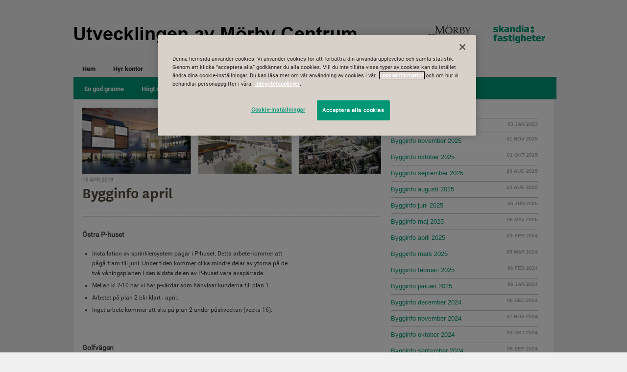

--- FILE ---
content_type: text/html; charset=utf-8
request_url: https://www.danderydsc.se/Om-Danderyds-Centrum/Nyheter/bygginfo-mars-201922/
body_size: 5810
content:

<!DOCTYPE html>

<html lang="sv">

<head runat="server">
    

	
<!-- Google Tag Manager -->
    <script>
(function (w, d, s, l, i) {
        w[l] = w[l] || []; w[l].push({
            'gtm.start':
            new Date().getTime(), event: 'gtm.js'
        }); var f = d.getElementsByTagName(s)[0],
            j = d.createElement(s), dl = l != 'dataLayer' ? '&l=' + l : ''; j.async = true; j.src =
                'https://www.googletagmanager.com/gtm.js?id=' + i + dl; f.parentNode.insertBefore(j, f);
        })(window, document, 'script', 'dataLayer', 'GTM-MVC55LS');</script>
<!-- End Google Tag Manager -->
	



<meta charset="utf-8">
<meta http-equiv="X-UA-Compatible" content="IE=edge">
<title>Bygginfo april</title>

<meta name="viewport" content="width=device-width, initial-scale=1.0">
<meta name="description">
<!-- Facebook Open Graph -->
<meta property="og:title" content="Bygginfo april" />
<meta property="og:type" content="website" />
<meta property="og:url" content="https://www.danderydsc.se/Om-Danderyds-Centrum/Nyheter/bygginfo-mars-201922/" />
<meta property="og:image" content="http://www.danderydsc.se/assets/img/framework/ProjectsWeb-og.png" />
<meta property="og:image:type" content="image/png" />
<meta property="og:image:width" content="1456" />
<meta property="og:image:height" content="438" />
<meta property="og:site_name" />
<meta property="og:description" />
<!-- Google+ / Schema.org -->
<meta itemprop="name" content="" Bygginfo april ">
<meta itemprop="description" content="">
<meta itemprop="image" content="http://www.danderydsc.se/assets/img/framework/ProjectsWeb-og.png">

<!-- Twitter Cards -->
<meta name="twitter:title" content="Bygginfo april">
<meta name="twitter:url" content="https://www.danderydsc.se/Om-Danderyds-Centrum/Nyheter/bygginfo-mars-201922/">
<meta name="twitter:description" content="">
<meta name="twitter:image" content="http://www.danderydsc.se/assets/img/framework/ProjectsWeb-og.png">
<meta name="twitter:card" content="summary_large_image">


<link rel="stylesheet" type="text/css" href="/assets/Fonts/fonts.css">
<link rel="stylesheet" type="text/css" href="/assets/Styles/base.css">
<link rel="stylesheet" type="text/css" href="/assets/Styles/master.css">
<link rel="stylesheet" type="text/css" href="/assets/Styles/print.css">

<script type="text/javascript">
        var slideShowDelay = 5000;
        var mapAddress = 'Golfvägen 2, Danderyd';
        var mapLink = "";
        var mapLinkText = "";
</script>

<script type="text/javascript" src="https://ajax.googleapis.com/ajax/libs/jquery/1.6.2/jquery.min.js"></script>
<script type="text/javascript" src="https://maps.google.com/maps/api/js?sensor=false&key=AIzaSyAm0gRRjjGmW8hSwZi-p1q-zqGHsI8OsY0"></script>
<script type="text/javascript" src="/assets/Scripts/jquery-ui-1.8.13.custom.min.js"></script>
<script type="text/javascript" src="/assets/Scripts/jquery.easing.1.3.js"></script>
<script type="text/javascript" src="/assets/Scripts/slides.jquery.js"></script>
<script type="text/javascript" src="/assets/Scripts/jquery.ad-gallery.js"></script>
<script type="text/javascript" src="/assets/Scripts/diligentia-main.js"></script>

<link rel="icon" href="/favicon.ico" type="image/vnd.microsoft.icon" />
    
</head>
<body onload="initialize()">
    <div class="siteWrapper">

        
            


<div id="header" class="wrapper cf">
    <div class="top">
        <a href="/">
                <img src="/globalassets/danderyds-centrum/rubrik-utvecklingen-av-morby-centrum-loggor.png" id="logo" class="left" alt="Projektlogotyp">
        </a>

        <div class="adressTitle">
            <span class="sveavagen outfitClarM"></span>
            <span class="desc outfitHelv"></span>
        </div>
    </div>

    




    <ul class="navigation cf outfitTreb">
        
                <li class="">
            <a href="/">
                <span class="current">Hem</span>
            </a>

        </li>
        <li class="">
            <a href="/Hyr-lokal/">Hyr kontor</a>
        </li>
        <li class="">
            <a href="/hyr-butikrestaurang/">Hyr butik/restaurang</a>
        </li>
        <li class="">
            <a href="/Kontakt/">Kontakt</a>
        </li>
        <li class=" active hasMenu">
            <a href="/Om-Danderyds-Centrum/">Om utvecklingen av M&#246;rby Centrum</a>
                <div class="subNavigation">
                    <ul>
                                <li>
            <a href="/Om-Danderyds-Centrum/God-granne/">En god granne</a>
        </li>
        <li>
            <a href="/Om-Danderyds-Centrum/Hallbarhet/">H&#246;gt st&#228;llda h&#229;llbarhetsm&#229;l</a>
        </li>
        <li class="active">
            <a href="/Om-Danderyds-Centrum/Nyheter/"><span>Projektinformation</span></a>
        </li>

                    </ul>
                </div>
        </li>
        <li class="">
            <a href="/nyheter/">Nyheter</a>
        </li>
        <li class="">
            <a href="/Om-Danderyds-Centrum1/">In English</a>
        </li>

    </ul>


</div>
        <!-- header -->
            <div id="main" class="wrapper cf">
        <div class="content innerWrapper lightGray">

                    <img width="610" src="/globalassets/danderyds-centrum/3bilder_ny.jpg?w=610&amp;Quality=90&amp;mode=crop&amp;scale=down" alt="Artikelbild" />

          
            <span class="date outfitHelv">15 apr 2019 </span>
            <h1>Bygginfo april</h1>
            <p>--------------------------------------------------------------------------------------------------------------------------------------------------------</p>
<p><strong>&Ouml;stra P-huset</strong></p>
<ul>
<li>Installation av sprinklersystem p&aring;g&aring;r i P-huset. Detta arbete kommer att p&aring;g&aring; fram till juni. Under tiden kommer olika mindre delar av ytorna p&aring; de tv&aring; v&aring;ningsplanen i den &auml;ldsta delen av P-huset vara avsp&auml;rrade. </li>
<li>Mellan kl 7-10 har vi har p-v&auml;rdar som h&auml;nvisar kunderna till plan 1.</li>
<li>Arbetet p&aring; plan 2 blir klart i april.</li>
<li>Inget arbete kommer att ske p&aring; plan 2 under p&aring;skveckan (vecka 16).</li>
</ul>
<p>&nbsp;</p>
<p><strong>Golfv&auml;gen</strong></p>
<ul>
<li>Planering och f&ouml;rberedelser p&aring;g&aring;r f&ouml;r att ut&ouml;ka ytan f&ouml;r byggetablering.</li>
<li>Tillf&auml;lliga sopk&auml;rl har placerats ut vid entr&eacute;n till Golfv&auml;gen 4B. De &auml;r till f&ouml;r hyresg&auml;sterna p&aring; Golfv&auml;gen 4B. K&auml;rlsk&aring;p f&ouml;r sopk&auml;rlen &auml;r best&auml;llda och ber&auml;knas komma p&aring; plats i april. </li>
<li>Kommunen kommer &auml;ven att st&auml;lla ut ett k&auml;rl f&ouml;r biologiskt avfall.</li>
<li>T&ouml;mning av containers utf&ouml;rs dagtid vid behov. Container f&ouml;r br&auml;nnbart &auml;r f&ouml;rsedd med lock. </li>
<li>Det &auml;r fr&auml;mst dagtid p&aring; vardagar som det g&aring;r arbetare p&aring; taket.</li>
<li>Bygghissen &auml;r st&auml;ngd nattetid.</li>
</ul>
<p>&nbsp;</p>
<p><strong>Golfbanev&auml;gen</strong></p>
<ul>
<li>
<p>Inv&auml;ndiga arbeten p&aring;g&aring;r i de tillf&auml;lliga externa kontoren. Inflytt sker senare i v&aring;r.</p>
</li>
</ul>
<p>&nbsp;</p>
<p><strong>Borrtider som kan h&ouml;ras i fastigheten</strong></p>
<ul>
<li>Borrning &auml;r till&aring;ten fram till kl 09.</li>
<li>Borrning &auml;r till&aring;ten mellan kl 12-13.</li>
<li>Arbeten som kan st&ouml;ra kontor &auml;r till&aring;ten efter kl 17.</li>
<li>Arbeten som kan st&ouml;ra butiker &auml;r till&aring;ten efter kl 19.</li>
</ul>
<p>&nbsp;</p>
<p><strong>&Ouml;vrigt: Hyresg&auml;stanpassningar</strong></p>
<ul>
<li>Inne i fastigheten p&aring;g&aring;r renoveringsarbeten i olika lokaler f&ouml;r b&aring;de nya hyresg&auml;ster och f&ouml;r en del befintliga hyresg&auml;ster. Exempel p&aring; arbeten som p&aring;g&aring;r: <br />
<ul>
<li>SEB bygger om sin lokal p&aring; plan 5,</li>
<li>Arbeten p&aring;g&aring;r i Praktikertj&auml;nst Psykiatri kommande lokaler p&aring; plan 6 och 7.</li>
<li>Arbeten p&aring;g&aring;r i Mama Mias kommande lokaler p&aring; plan 6.</li>
<li>Rivning av ett gammalt valv i varmgaraget.</li>
</ul>
</li>
<li>Vissa typer av arbeten kommer att utf&ouml;ras under kv&auml;llar och helger.</li>
</ul>
<p>--------------------------------------------------------------------------------------------------------------------------------------------------------</p>
<p><strong><br />V&auml;nliga h&auml;lsningar</strong></p>
<p><span style="font-size: 10pt; font-family: 'Arial','sans-serif'; mso-fareast-font-family: 'Times New Roman'; mso-bidi-font-family: 'Times New Roman'; mso-fareast-language: EN-US; mso-ansi-language: SV; mso-bidi-language: AR-SA;">H&aring;kan Larsson, centrumchef, 08-573&nbsp;656 70<br />Dan Jenefors, projektledare s&ouml;dra kontorshuset,&nbsp;Projektbyr&aring;n, 072-204 49 65<br />Johan L&ouml;nn, projektledare &ouml;stra parkeringshuset, Projektbyr&aring;n, 070-635 23 86<br />Rikard Pegel,&nbsp;projektchef parkeringshuset,<br />In3pren&ouml;r, 070-099 29 04</span></p>
<p><span style="font-size: 10pt; font-family: 'Arial','sans-serif'; mso-fareast-font-family: 'Times New Roman'; mso-bidi-font-family: 'Times New Roman'; mso-fareast-language: EN-US; mso-ansi-language: SV; mso-bidi-language: AR-SA;">Du kan ocks&aring; skicka fr&aring;gor eller anm&auml;la dig till <br />informationsbrevet p&aring; <strong><a href="mailto:dc@skandiafastigheter.se">dc@skandiafastigheter.se</a></strong>.</span></p>
<p><span style="font-size: 10pt; font-family: 'Arial','sans-serif'; mso-fareast-font-family: 'Times New Roman'; mso-bidi-font-family: 'Times New Roman'; mso-fareast-language: EN-US; mso-ansi-language: SV; mso-bidi-language: AR-SA;">F&ouml;r information om Skandia Fastigheters renovering av <br />bost&auml;der p&aring; Golfv&auml;gen, bes&ouml;k <strong><a href="http://www.skandiafastigheter.se/golfvagen">www.skandiafastigheter.se/golfvagen</a></strong>.</span></p>
<p>&nbsp;</p>

        </div>
        <!-- content innerwrapper -->
        <div class="sidebar">
                        <div class="teaser headlinesListing noWebcam">
                <h3>                  
                Nyhetsarkiv
                </h3>
                <ul class="outfitVerd greenVar">

                            <li>
                                <a href="/Om-Danderyds-Centrum/Nyheter/"></a>
                                <span class="date">03 jan 2023</span>

                            </li>
                            <li>
                                <a href="/Om-Danderyds-Centrum/Nyheter/bygginfo-november-2025/">Bygginfo november 2025</a>
                                <span class="date">01 nov 2025</span>

                            </li>
                            <li>
                                <a href="/Om-Danderyds-Centrum/Nyheter/bygginfo-oktober-2025/">Bygginfo oktober 2025</a>
                                <span class="date">01 okt 2025</span>

                            </li>
                            <li>
                                <a href="/Om-Danderyds-Centrum/Nyheter/bygginfo-september-2025/">Bygginfo september 2025</a>
                                <span class="date">29 aug 2025</span>

                            </li>
                            <li>
                                <a href="/Om-Danderyds-Centrum/Nyheter/bygginfo-augusti-2025/">Bygginfo augusti 2025</a>
                                <span class="date">14 aug 2025</span>

                            </li>
                            <li>
                                <a href="/Om-Danderyds-Centrum/Nyheter/bygginfo-juni-2025/">Bygginfo juni 2025</a>
                                <span class="date">05 jun 2025</span>

                            </li>
                            <li>
                                <a href="/Om-Danderyds-Centrum/Nyheter/bygginfo-maj-2025/">Bygginfo maj 2025</a>
                                <span class="date">06 maj 2025</span>

                            </li>
                            <li>
                                <a href="/Om-Danderyds-Centrum/Nyheter/bygginfo-april-2025/">Bygginfo april 2025</a>
                                <span class="date">03 apr 2024</span>

                            </li>
                            <li>
                                <a href="/Om-Danderyds-Centrum/Nyheter/bygginfo-mars-2025/">Bygginfo mars 2025</a>
                                <span class="date">05 mar 2024</span>

                            </li>
                            <li>
                                <a href="/Om-Danderyds-Centrum/Nyheter/bygginfo-februari-2025/">Bygginfo februari 2025</a>
                                <span class="date">06 feb 2024</span>

                            </li>
                            <li>
                                <a href="/Om-Danderyds-Centrum/Nyheter/bygginfo-januari-2025/">Bygginfo januari 2025</a>
                                <span class="date">06 jan 2024</span>

                            </li>
                            <li>
                                <a href="/Om-Danderyds-Centrum/Nyheter/bygginfo-december-2024/">Bygginfo december 2024</a>
                                <span class="date">06 dec 2024</span>

                            </li>
                            <li>
                                <a href="/Om-Danderyds-Centrum/Nyheter/bygginfo-november-2024/">Bygginfo november 2024</a>
                                <span class="date">07 nov 2024</span>

                            </li>
                            <li>
                                <a href="/Om-Danderyds-Centrum/Nyheter/bygginfo-oktober-2024/">Bygginfo oktober 2024</a>
                                <span class="date">03 okt 2024</span>

                            </li>
                            <li>
                                <a href="/Om-Danderyds-Centrum/Nyheter/bygginfo-september-2024/">Bygginfo september 2024</a>
                                <span class="date">05 sep 2024</span>

                            </li>
                            <li>
                                <a href="/Om-Danderyds-Centrum/Nyheter/bygginfo-augusti-2024/">Bygginfo augusti 2024</a>
                                <span class="date">07 aug 2024</span>

                            </li>
                            <li>
                                <a href="/Om-Danderyds-Centrum/Nyheter/bygginfo-juni-2024/">Bygginfo juni 2024</a>
                                <span class="date">07 jun 2024</span>

                            </li>
                            <li>
                                <a href="/Om-Danderyds-Centrum/Nyheter/bygginfo-maj-20242/">Bygginfo maj 2024</a>
                                <span class="date">07 maj 2024</span>

                            </li>
                            <li>
                                <a href="/Om-Danderyds-Centrum/Nyheter/bygginfo-april-2024/">Bygginfo april 2024</a>
                                <span class="date">01 apr 2024</span>

                            </li>
                            <li>
                                <a href="/Om-Danderyds-Centrum/Nyheter/bygginfo-mars-2024/">Bygginfo mars 2024</a>
                                <span class="date">01 mar 2024</span>

                            </li>
                            <li>
                                <a href="/Om-Danderyds-Centrum/Nyheter/bygginfo-februari-2024/">Bygginfo februari 2024</a>
                                <span class="date">05 feb 2024</span>

                            </li>
                            <li>
                                <a href="/Om-Danderyds-Centrum/Nyheter/bygginfo-januari-2024/">Bygginfo januari 2024</a>
                                <span class="date">21 dec 2023</span>

                            </li>
                            <li>
                                <a href="/Om-Danderyds-Centrum/Nyheter/bygginfo-novdec-2023/">Bygginfo november - december 2023</a>
                                <span class="date">01 nov 2023</span>

                            </li>
                            <li>
                                <a href="/Om-Danderyds-Centrum/Nyheter/bygginfo-sept-2023/">Bygginfo september - oktober 2023</a>
                                <span class="date">01 sep 2023</span>

                            </li>
                            <li>
                                <a href="/Om-Danderyds-Centrum/Nyheter/bygginfo-aug-2023/">Bygginfo augusti - september 2023</a>
                                <span class="date">01 aug 2023</span>

                            </li>
                            <li>
                                <a href="/Om-Danderyds-Centrum/Nyheter/bygginfo-jan-mars-2023/">Bygginfo januari-mars 2023</a>
                                <span class="date">01 feb 2023</span>

                            </li>
                            <li>
                                <a href="/Om-Danderyds-Centrum/Nyheter/bygginfo-maj-juli-2022/">Bygginfo maj-juli 2022</a>
                                <span class="date">01 jun 2022</span>

                            </li>
                            <li>
                                <a href="/Om-Danderyds-Centrum/Nyheter/bygginfo-februari-april-202122/">Bygginfo februari-april 2022</a>
                                <span class="date">17 jan 2022</span>

                            </li>
                            <li>
                                <a href="/Om-Danderyds-Centrum/Nyheter/bygginfo-september-oktober-20212/">Bygginfo januari 2022</a>
                                <span class="date">17 jan 2022</span>

                            </li>
                            <li>
                                <a href="/Om-Danderyds-Centrum/Nyheter/bygginfo-september-oktober-2021/">Bygginfo september-oktober 2021</a>
                                <span class="date">20 sep 2021</span>

                            </li>
                            <li>
                                <a href="/Om-Danderyds-Centrum/Nyheter/bygginfo-juli-augusti-2021/">Bygginfo juli-augusti 2021</a>
                                <span class="date">08 jul 2021</span>

                            </li>
                            <li>
                                <a href="/Om-Danderyds-Centrum/Nyheter/bygginfo-maj-juni-2021/">Bygginfo maj-juni 2021</a>
                                <span class="date">25 maj 2021</span>

                            </li>
                            <li>
                                <a href="/Om-Danderyds-Centrum/Nyheter/bygginfo-mars-2021/">Bygginfo mars 2021</a>
                                <span class="date">11 mar 2021</span>

                            </li>
                            <li>
                                <a href="/Om-Danderyds-Centrum/Nyheter/bygginfo-februari-2021/">Bygginfo februari 2021</a>
                                <span class="date">08 feb 2021</span>

                            </li>
                            <li>
                                <a href="/Om-Danderyds-Centrum/Nyheter/bygginfo-december-2020/">Bygginfo december 2020</a>
                                <span class="date">03 dec 2020</span>

                            </li>
                            <li>
                                <a href="/Om-Danderyds-Centrum/Nyheter/bygginfo-september-2020/">Bygginfo september 2020</a>
                                <span class="date">04 sep 2020</span>

                            </li>
                            <li>
                                <a href="/Om-Danderyds-Centrum/Nyheter/bygginfo-juni-2020/">Bygginfo juni 2020</a>
                                <span class="date">17 jun 2020</span>

                            </li>
                            <li>
                                <a href="/Om-Danderyds-Centrum/Nyheter/bygginfo-maj-2020/">Bygginfo maj 2020</a>
                                <span class="date">14 maj 2020</span>

                            </li>
                            <li>
                                <a href="/Om-Danderyds-Centrum/Nyheter/bygginfo-april-2020/">Bygginfo april 2020</a>
                                <span class="date">20 apr 2020</span>

                            </li>
                            <li>
                                <a href="/Om-Danderyds-Centrum/Nyheter/bygginfo-mars-2020/">Bygginfo mars 2020</a>
                                <span class="date">18 mar 2020</span>

                            </li>
                            <li>
                                <a href="/Om-Danderyds-Centrum/Nyheter/bygginfo-februari-2020/">Bygginfo februari 2020</a>
                                <span class="date">18 feb 2020</span>

                            </li>
                            <li>
                                <a href="/Om-Danderyds-Centrum/Nyheter/bygginfo-januari-2020/">Bygginfo januari 2020</a>
                                <span class="date">15 jan 2020</span>

                            </li>
                            <li>
                                <a href="/Om-Danderyds-Centrum/Nyheter/bygginfo-december-2019/">Bygginfo december 2019</a>
                                <span class="date">20 dec 2019</span>

                            </li>
                            <li>
                                <a href="/Om-Danderyds-Centrum/Nyheter/bygginfo-november/">Bygginfo november 2019</a>
                                <span class="date">12 nov 2019</span>

                            </li>
                            <li>
                                <a href="/Om-Danderyds-Centrum/Nyheter/bygginfo-oktober/">Bygginfo oktober 2019</a>
                                <span class="date">03 okt 2019</span>

                            </li>
                            <li>
                                <a href="/Om-Danderyds-Centrum/Nyheter/bygginfo-september/">Bygginfo september 2019</a>
                                <span class="date">09 sep 2019</span>

                            </li>
                            <li>
                                <a href="/Om-Danderyds-Centrum/Nyheter/bygginfo-juni-juli-2019/">Bygginfo juni-juli 2019</a>
                                <span class="date">14 jun 2019</span>

                            </li>
                            <li>
                                <a href="/Om-Danderyds-Centrum/Nyheter/bygginfo-maj-2019/">Bygginfo maj 2019</a>
                                <span class="date">08 maj 2019</span>

                            </li>
                            <li>
                                <a href="/Om-Danderyds-Centrum/Nyheter/bygginfo-mars-201922/">Bygginfo april 2019</a>
                                <span class="date">15 apr 2019</span>

                            </li>
                            <li>
                                <a href="/Om-Danderyds-Centrum/Nyheter/bygginfo-mars-20192/">Bygginfo mars 2019</a>
                                <span class="date">01 mar 2019</span>

                            </li>
                            <li>
                                <a href="/Om-Danderyds-Centrum/Nyheter/bygginfo-februari-2019/">Bygginfo februari 2019</a>
                                <span class="date">01 feb 2019</span>

                            </li>
                            <li>
                                <a href="/Om-Danderyds-Centrum/Nyheter/bygginfo-januari-2019/">Bygginfo januari 2019</a>
                                <span class="date">01 jan 2018</span>

                            </li>
                            <li>
                                <a href="/Om-Danderyds-Centrum/Nyheter/bygginfo-december-2018/">Bygginfo december 2018</a>
                                <span class="date">01 dec 2018</span>

                            </li>
                            <li>
                                <a href="/Om-Danderyds-Centrum/Nyheter/projektinformation-september-201812/">Projektinformation september 2018</a>
                                <span class="date">01 sep 2018</span>

                            </li>
                            <li>
                                <a href="/Om-Danderyds-Centrum/Nyheter/Projektinformation-april-201811/">Projektinformation april 2018</a>
                                <span class="date">23 apr 2018</span>

                            </li>
                            <li>
                                <a href="/Om-Danderyds-Centrum/Nyheter/Projektinformation-mars-201811/">Projektinformation mars 2018</a>
                                <span class="date">27 mar 2018</span>

                            </li>
                            <li>
                                <a href="/Om-Danderyds-Centrum/Nyheter/LEGO-modell-visar-framtidens-Danderyds-Centrum/">LEGO-modell visar framtidens Danderyds Centrum</a>
                                <span class="date">19 feb 2018</span>

                            </li>
                            <li>
                                <a href="/Om-Danderyds-Centrum/Nyheter/Projektinformation-februari-2018/">Projektinformation februari 2018</a>
                                <span class="date">16 feb 2018</span>

                            </li>
                            <li>
                                <a href="/Om-Danderyds-Centrum/Nyheter/Projektinformation-januari-20182/">Projektinformation januari 2018</a>
                                <span class="date">01 jan 2018</span>

                            </li>
                            <li>
                                <a href="/Om-Danderyds-Centrum/Nyheter/Projektinformation-december-2017/">Projektinformation december 2017</a>
                                <span class="date">01 dec 2017</span>

                            </li>
                            <li>
                                <a href="/Om-Danderyds-Centrum/Nyheter/Projektinformation-november-20171/">Projektinformation november 2017</a>
                                <span class="date">17 nov 2017</span>

                            </li>
                            <li>
                                <a href="/Om-Danderyds-Centrum/Nyheter/Projektinformation-september-20172/">Projektinformation oktober 2017</a>
                                <span class="date">13 okt 2017</span>

                            </li>
                            <li>
                                <a href="/Om-Danderyds-Centrum/Nyheter/Projektinformation-september-20171/">Projektinformation september 2017</a>
                                <span class="date">20 sep 2017</span>

                            </li>
                            <li>
                                <a href="/Om-Danderyds-Centrum/Nyheter/Projektinformation-oktober-2016111111111/">Projektinformation, juli-augusti 2017</a>
                                <span class="date">03 jul 2017</span>

                            </li>
                            <li>
                                <a href="/Om-Danderyds-Centrum/Nyheter/Projektinformation-oktober-201611111111/">Projektinformation, juni 2017</a>
                                <span class="date">01 jun 2017</span>

                            </li>
                            <li>
                                <a href="/Om-Danderyds-Centrum/Nyheter/Projektinformation-oktober-20161111111/">Projektinformation, maj 2017</a>
                                <span class="date">27 apr 2017</span>

                            </li>
                            <li>
                                <a href="/Om-Danderyds-Centrum/Nyheter/Projektinformation-oktober-2016111111/">Projektinformation, april 2017</a>
                                <span class="date">01 apr 2017</span>

                            </li>
                            <li>
                                <a href="/Om-Danderyds-Centrum/Nyheter/Projektinformation-oktober-201611111/">Projektinformation, mars 2017</a>
                                <span class="date">01 mar 2017</span>

                            </li>
                            <li>
                                <a href="/Om-Danderyds-Centrum/Nyheter/Projektinformation-oktober-20161111/">Projektinformation, februari 2017</a>
                                <span class="date">31 jan 2017</span>

                            </li>
                            <li>
                                <a href="/Om-Danderyds-Centrum/Nyheter/Projektinformation-oktober-2016111/">Projektinformation, januari 2017</a>
                                <span class="date">01 jan 2017</span>

                            </li>
                            <li>
                                <a href="/Om-Danderyds-Centrum/Nyheter/Projektinformation-oktober-201611/">Projektinformation, december 2016</a>
                                <span class="date">01 dec 2016</span>

                            </li>
                            <li>
                                <a href="/Om-Danderyds-Centrum/Nyheter/Projektinformation-oktober-20161/">Projektinformation, november 2016</a>
                                <span class="date">01 nov 2016</span>

                            </li>
                            <li>
                                <a href="/Om-Danderyds-Centrum/Nyheter/Projektinformation-oktober-2016/">Projektinformation, oktober 2016</a>
                                <span class="date">01 okt 2016</span>

                            </li>
                            <li>
                                <a href="/Om-Danderyds-Centrum/Nyheter/Projektinformation-juni-201611/">Projektinformation, september 2016</a>
                                <span class="date">01 sep 2016</span>

                            </li>
                            <li>
                                <a href="/Om-Danderyds-Centrum/Nyheter/Projektinformation-juni-20161/">Projektinformation, juli 2016</a>
                                <span class="date">01 jul 2016</span>

                            </li>
                            <li>
                                <a href="/Om-Danderyds-Centrum/Nyheter/Projektinformation-juni-2016/">Projektinformation, juni 2016</a>
                                <span class="date">01 jun 2016</span>

                            </li>
                            <li>
                                <a href="/Om-Danderyds-Centrum/Nyheter/Klart-for-byggstart-Fornyelsen-av-Morby-Centrum-paborjas-med-redan-fullsatt-kontorshus/">Klart f&#246;r byggstart: F&#246;rnyelsen av M&#246;rby Centrum p&#229;b&#246;rjas med redan fullsatt kontorshus</a>
                                <span class="date">08 mar 2016</span>

                            </li>
                 
                </ul>

            </div>
        </div>
        <!-- sidebar -->
    </div>
    <!-- main -->
    <div class="contentBottomBg"></div>

        <div id="footer" class="wrapper centerfied">
            
<p>
    Skandia Fastigheter AB | Box 7063, 103 86 Stockholm | Telefon 08-573 655 00
    <a href="/Cookies-pa-webbplatsen/" target="_blank">L&#228;s mer om cookies</a> |
    <a href="https://www.skandiafastigheter.se/personuppgifter" target="_blank">Personuppgifter</a> |
    <a href="http://www.skandiafastigheter.se">Till Skandia Fastigheter</a>
|</p>
    <div id="menuHolder" class="outfitVerd">
        <a href="#" class="moreMenu downArrow">Fler pågående projekt</a>
        <div id="moreMenu">
            <div class="topBarBg">
            </div>
            <div class="middleBg">
                <h3>
                    Välj projekt
                </h3>
                <ul>
                        <li>
                            <a href="https://www.koppartraden.se/">
                                Koppartr&#229;den
                            </a>
                        </li>
                        <li>
                            <a href="https://www.ballongflygaren.se/">
                                Ballongflygaren
                            </a>
                        </li>
                        <li>
                            <a href="https://framtidensbackaplan.se/">
                                Backaplan
                            </a>
                        </li>
                </ul>
            </div>
            <div class="bottomBarBg">
            </div>
        </div>
        <!-- moreMenu -->
    </div>
<!-- linkWrapper -->

            
        </div> <!-- footer -->
    </div> <!-- siteWrapper -->
</body>
</html>


--- FILE ---
content_type: text/css
request_url: https://www.danderydsc.se/assets/Fonts/fonts.css
body_size: 759
content:
@font-face {
    font-family: 'SkandiaSansSemiBold';
    src: url('SkandiaSansWeb-Semibold.eot');
    src: url('SkandiaSansWeb-Semibold.eot?#iefix') format('embedded-opentype'),
         url('SkandiaSansWeb-Semibold.woff') format('woff'),
         url('SkandiaSansWeb-Semibold.ttf') format('truetype'),
         url('SkandiaSansWeb-Semibold.svg#font') format('svg');
    font-weight: normal;
    font-style: normal;
}
@font-face {
    font-family: 'RobotoRegular';
	src: url('Roboto-Regular.ttf') format('truetype');
    font-weight: normal;
    font-style: normal;
}
@font-face {
    font-family: 'RobotoBold';
	src: url('Roboto-Bold.ttf') format('truetype');
    font-weight: normal;
    font-style: normal;
}

--- FILE ---
content_type: text/css
request_url: https://www.danderydsc.se/assets/Styles/base.css
body_size: 2317
content:
/* -- RESET CSS -- */
html, body, div, span, applet, object, iframe, h1, h2, h3, h4, h5, h6, p, blockquote, pre, a, abbr, acronym, address, big, cite, code, del, dfn, em, font, img, ins,
kbd, q, s, samp, small, strike, strong, sub, sup, tt, var, b, u, i, center, dl, dt, dd, ol, ul, li, fieldset, form, label, legend, table, caption, tbody, tfoot, thead, tr, th, td {
    margin: 0;
    padding: 0;
    border: 0;
    outline: 0;
    font-size: 100%;
    vertical-align: baseline;
    background: transparent;
}

body {
    line-height: 1;
}

ol, ul, li {
    list-style: none;
}

blockquote, q {
    quotes: none;
}

    blockquote:before, blockquote:after, q:before, q:after {
        content: '';
        content: none;
    }

:focus {
    outline: 0;
}

ins {
    text-decoration: none;
}

del {
    text-decoration: line-through;
}

table {
    border-collapse: collapse;
    border-spacing: 0;
}

input, button, input:hover, button:hover, input:active, button:active {
    border: none;
    outline: none;
}
/* -- CLEARFIX -- */
.cf:after {
    content: ".";
    display: block;
    clear: both;
    visibility: hidden;
    line-height: 0;
    height: 0;
}
/*.cf {display: inline-block;}*/
html[xmlns] .cf {
    display: block;
}

* html .cf {
    height: 1%;
}
/* -- GENERAL -- */
body {
    background-color: #f0f0f0;
}

h1, h2, h3, h4, h5 {
    font-family: SkandiaSansSemiBold !important;
    color: #524B3D;
}

h1 {
    font-size: 32px;
    font-weight: bold;
    line-height: 38px;
    margin-bottom: 20px;
}

h2 {
    font-size: 22px;
    font-weight: bold;
    line-height: 28px;
}

h3 {
    font-size: 16px;
    font-weight: bold;
    line-height: 20px;
}

p {
    font-family: RobotoRegular;
    line-height: 18px;
    font-size: 12px;
    color: #222222;
}

a {
    color: inherit;
    text-decoration: none;
    outline: none;
    font-family: RobotoRegular;
}


    a:active {
        outline: none;
    }

   
    ul li {
        white-space: nowrap;
    }

      

.siteWrapper {
    margin: 0 auto;
}

.wrapper {
    width: 980px;
    margin: 0 auto;
}

.innerWrapper {
    padding: 20px;
}

.padding-top {
    padding-top: 40px;
}

--- FILE ---
content_type: text/css
request_url: https://www.danderydsc.se/assets/Styles/master.css
body_size: 6024
content:
/* -- CSS SPRITES -- */
#slides .pagination li a, .adGallery .adImageWrapper .adPrev .adPrevImage,
.adGallery .adImageWrapper .adNext .adNextImage, .adGallery .adImageWrapper .adNext .adNextImage,
.adGallery .adBack, .adGallery .adForward, .startpoint, .endpoint, .progressInfo .leftside, .progressInfo .rightside {
    background: url(/Assets/Images/icon-sprite.svg) no-repeat 0 0px;
    background-size: cover;
    display: inline-block;
}

.downArrow, .live {
    background: url('/Assets/Images/rightElements.png') no-repeat 0 0px;
}

.adGallery .thumbsWrapper, .progressBar, .readMore, .topBarBg, .bottomBarBg, #header ul.navigation .subNavigation,
#header ul.navigation li.active, #header ul.navigation li.active a {
    background-color: #009776;
}
/* -- GENERAL -- */



.left {
    float: left;
}

.right {
    float: right;
}

.blue * {
    color: #005c98;
}

.greenVar * {
    color: #009776;
}

.white p {
    color: #ffffff !important;
}

.lightGray p {
    color: #444;
}

.darkGray p {
    color: #222;
}

.outfitTreb, .outfitTreb * {
    font-family: RobotoBold !important;
}

.outfitHelv, .outfitHelv * {
    font-family: RobotoRegular !important;
}

.outfitClar, .outfitClar * {
    font-family: "ClarendonFSBold";
}

.outfitClarM, .outfitClarM * {
    font-family: 'SkandiaSansSemiBold';
}

.outfitVerd, .outfitVerd * {
    font-family: Verdana, Geneva, sans-serif;
}

.centerfied {
    text-align: center;
}

.downArrow {
    background-position: right 0px;
    padding-right: 15px;
}

.date {
    color: #aaaaaa;
    font-size: 11px;
    font-weight: bold;
    text-transform: uppercase;
    margin-bottom: 5px;
}

.readMore {
    display: block;
    width: 70px;
    height: 13px;
    padding: 9px 0px 6px 0px;
    background-position: 0 -190px;
    font-family: RobotoBold !important;
    color: #fff !important;
    font-size: 11px;
    text-transform: uppercase;
    font-weight: bold;
    margin-top: 13px;
    text-align: center;
}

    .readMore:hover {
        color: #E9E9E9;
        background-position: 0 -220px;
    }

.live {
    background-position: right -27px;
    width: 100%;
}

.contentBottomBg {
    display: block;
    margin: 0 auto;
    width: 984px;
    height: 6px;
    background: url('/Assets/Images/content-bottom-bg.png');
}

#bg {
    position: absolute;
    top: 180px;
    left: 10px;
    margin-right: 10px;
    z-index: -99;
    height: 500px;
    overflow: hidden;
}

img.bg {
    position: relative;
    top: 0px;
    left: 0px;
    width: 100px;
}

/* -- HEADER -- */
#header {
    padding-top: 40px;
}

    #header .top img.logo {
        left: 14px;
        position: absolute;
        top: 0;
        /*width: 160px;*/
        margin-bottom: -2px;
    }

    #header .adressTitle {
        right: 0;
        position: absolute;
        margin-bottom: 0px;
        top: -10px;
    }

        #header .adressTitle span.sveavagen {
            font-size: 50px;
            text-shadow: 1px 1px 1px #fff;
            color: #333;
        }

        #header .adressTitle .desc {
            font-size: 18px;
            color: #999;
            display: block;
        }

    #header .top {
        position: relative;
        margin-bottom: 80px;
    }

    #header ul.navigation {
        position: relative;
        left: 0px;
    }

        #header ul.navigation li {
            display: block;
            float: left;
            padding: 12px 18px;
        }

            #header ul.navigation li a {
                font-weight: bold;
                font-size: 13px;
                color: #222;
            }

                #header ul.navigation li a:hover {
                    color: #444;
                }

            #header ul.navigation li.active {
                display: block;
                padding: 0 0 0 25px;
                background-position: 0 -272px;
            }

                #header ul.navigation li.active a {
                    display: block;
                    padding: 12px 25px 9px 0px;
                    background-position: right -272px;
                    line-height: normal;
                }

                    #header ul.navigation li.active a:hover {
                        color: #E8E8E8;
                    }

                #header ul.navigation li.active span {
                    padding: 12px;
                    padding-bottom: 0;
                    padding-top: 10px;
                    color: white;
                    background-color: #009776;
                    text-shadow: 0px 0px 0px #333;
                    line-height: 18px;
                }

                    #header ul.navigation li.active span:hover {
                        color: #E8E8E8;
                    }

        #header ul.navigation .subNavigation {
            display: block;
            width: 978px;
            padding: 4px;
            left: 0;
            top: 37px;
            height: 37px;
            clear: both;
            position: absolute;
            border-top: 1px solid #1B7B66;
            background-position: 0 -374px;
            z-index: 999;
        }

            #header ul.navigation .subNavigation li {
                padding: 12px 18px;
                background: none;
            }

                #header ul.navigation .subNavigation li.active span {
                    border-bottom: 3px solid #207564;
                }

            #header ul.navigation .subNavigation ul li a {
                border: none;
                color: #fff;
                padding: 0;
                background: none;
            }


/* -- LISTINGS -- */
.headlinesListing h3 {
    margin-top: 35px;
    margin-bottom: 5px;
}

.headlinesListing.noWebcam h3 {
    margin-top: 0px !important;
    margin-bottom: 5px;
}

.headlinesListing ul li {
    padding: 7px 0;
    border-top: 1px solid #c4c4c4;
    white-space: normal;
}

    .headlinesListing ul li a {
        font-size: 13px;
        display: block;
        float: left;
        max-width: 210px;
        line-height: 18px;
    }

        .headlinesListing ul li a:hover {
            color: #226B5B;
        }

    .headlinesListing ul li span {
        display: block;
        float: right;
        font-size: 10px;
        width: 80px;
        text-align: right;
    }

.content ul {
    margin: 0 0 20px 20px;
    list-style: disc;
}

    .content ul li {
        font-family: RobotoRegular;
        font-size: 12px;
        line-height: 20px;
        list-style: disc;
        color: #333;
        width: 400px;
        white-space: normal;
        margin-bottom: 5px;
    }

/* -- MAIN -- */
#main.wrapper {
    width: 984px;
    background: url("/Assets/Images/content-bg-alt.png") repeat-y;
    border-top: none;
}

#main #map_canvas {
    float: left;
    display: block;
}

#main .articleTeaser {
    width: 600px;
    height: 145px;
    float: left;
    margin-left: 20px;
    border-bottom: 1px solid #e4e4e4;
    padding-bottom: 12px;
}

    #main .articleTeaser h2 {
        margin-bottom: 10px;
    }

.content a {
    text-decoration: underline;
    color: #444 !important;
}

    .content a:visited {
        text-decoration: underline;
        color: #444 !important;
    }

    .content a:hover {
        text-decoration: underline;
        color: #003259 !important;
    }

#footer a {
    text-decoration: underline;
    color: #444 !important;
}

    #footer a:visited {
        text-decoration: underline;
        color: #444 !important;
    }

    #footer a:hover {
        text-decoration: underline;
        color: #003259 !important;
    }

#main .imageTeaser {
    width: 300px;
    height: 97px;
    display: block;
    float: left;
    margin-top: 15px;
}

    #main .imageTeaser.leftBorder {
        border-left: 1px solid #e4e4e4;
        padding-left: 20px;
        width: 279px;
    }

    #main .imageTeaser.leftMarg {
        margin-left: 20px;
    }

    #main .imageTeaser h3 {
        width: 170px;
        float: left;
        display: block;
        white-space: normal;
    }

    #main .imageTeaser.leftBorder h3 {
        width: 160px;
    }

    #main .imageTeaser img {
        min-width: 100px;
        max-width: 100px;
        min-height: 97px;
        max-height: 97px;
        margin-right: 15px;
        float: left;
    }

    #main .imageTeaser .readMore {
        float: left;
    }

.content.innerWrapper {
    padding-top: 20px !important;
    width: 610px;
    float: left;
}

.content iframe, #main .content {
    width: 610px;
    margin-bottom: 25px;
}

.content p {
    margin-bottom: 20px;
    font-size: 14px;
}

.content .contact p {
    font-size: 13px;
    margin-bottom: 0;
}

    .content .contact p.title {
        font-size: 15px;
    }

.content h3 {
    margin-bottom: 10px;
}

.sidebar {
    width: 300px;
    padding: 5px 15px 20px 0;
    float: left;
}

    .sidebar .teaser {
        border-bottom: 1px solid #c4c4c4;
        position: relative;
        top: 11px;
    }

        .sidebar .teaser.webcam {
            border-bottom: none;
        }

        .sidebar .teaser p {
            clear: both;
            margin-bottom: 5px;
        }

    .sidebar .imageTeaser {
        border-bottom: 1px solid #e4e4e4;
        height: auto !important;
    }

        .sidebar .imageTeaser .readMore {
            margin-bottom: 6px;
        }

/* -- TIMELINE/ PROGRESS BAR -- */
.timelineWrapper {
    width: 980px;
    height: 5px;
    left: 2px;
    background: #009776;
    position: relative;
    padding-top: 0px;
    z-index: 999;
}

    .timelineWrapper p {
        margin: 0 20px;
        font-weight: bold;
    }

.progressBar {
    height: 13px;
    width: 940px;
    padding: 3px 3px 4px 3px;
    background-position: 0 -152px;
    margin: 0 auto;
    margin-bottom: 5px;
    position: relative;
}

.startpoint, .refill, .endpoint {
    display: block;
    float: left;
    height: 13px;
}

.startpoint {
    width: 7px;
    background-position: 0 -281px;
}

.refill {
    background: #fff;
    min-width: 10px;
    width: 400px;
    max-width: 920px;
    position: relative;
}

.endpoint {
    width: 7px;
    background-position: 0 -314px;
}

.progressInfo {
    position: absolute;
    z-index: 999;
    top: -50px;
    font-weight: bold;
    font-size: 11px;
}

    .progressInfo .leftside {
        height: 36px;
        width: 16px;
        background-position: 0 -334px;
        float: left;
    }

    .progressInfo .middle {
        float: left;
        height: 24px;
        padding-top: 12px;
        background: url('/Assets/Images/middle-bg.png') repeat-x;
    }

    .progressInfo .rightside {
        height: 36px;
        width: 16px;
        background-position: 0 -370px;
        float: left;
    }

.pointingArrow {
    position: absolute;
    bottom: -4px;
    left: -10px;
}

/* -- FOOTER -- */
#footer {
    margin-top: 30px;
    margin-bottom: 30px;
}

    #footer img.logo {
        width: 67px;
        padding-top: 15px;
        display: block;
        clear: both;
        margin: 0 auto;
    }

    #footer a {
        text-decoration: underline;
    }

    #footer p {
        display: inline;
        font-family: RobotoBold;
    }

    #footer #menuHolder {
        display: inline;
        position: relative;
    }

        #footer #menuHolder a {
            text-decoration: none;
            font-size: 12px;
            line-height: 18px;
            color: #222;
            white-space: normal;
        }

            #footer #menuHolder a.moreMenu {
                position: relative;
                z-index: 999;
                padding-left: 8px;
            }

                #footer #menuHolder a.moreMenu:hover {
                    color: #444;
                }

        #footer #menuHolder div#moreMenu {
            position: absolute;
            bottom: -15px;
            left: -1px;
            text-align: left;
            z-index: 2;
        }

            #footer #menuHolder div#moreMenu h3 {
                margin-bottom: 5px;
            }

            #footer #menuHolder div#moreMenu ul li {
                padding: 2px 0px;
                display: block;
                border-bottom: 1px solid #e4e4e4;
            }

                #footer #menuHolder div#moreMenu ul li a:hover {
                    color: #1C6278;
                }

                #footer #menuHolder div#moreMenu ul li:first-child {
                    border-top: 1px solid #e4e4e4;
                }

            #footer #menuHolder div#moreMenu a {
                color: #2c95b5;
            }

        #footer #menuHolder .topBarBg {
            background-position: -103px -185px;
            height: 9px;
            width: 166px;
            display: block;
        }

        #footer #menuHolder .middleBg {
            background: url('/Assets/Images/menuBg.png') repeat-y;
            width: 144px;
            padding: 0 13px 30px 8px;
        }

        #footer #menuHolder .bottomBarBg {
            background-position: -103px -209px;
            height: 9px;
            width: 166px;
            display: block;
        }

/* -- SLIDER -- */
#slides {
    height: 350px;
    width: 982px;
    padding-left: 2px;
    margin: 0 auto;
    position: relative;
    background: url('/Assets/Images/content-bg-slider.png') repeat-y 0px 0;
}

    #slides .slides_container {
        width: 980px;
        overflow: hidden;
        position: relative;
        display: none;
    }

        #slides .slides_container div.slide {
            width: 980px;
            height: 350px;
            display: block;
        }

            #slides .slides_container div.slide img {
                width: 980px;
                height: 350px;
            }

    #slides .pagination {
        margin: 26px auto 0;
        position: absolute;
        bottom: 38px;
        z-index: 9999;
        left: 20px;
    }

        #slides .pagination li {
            float: left;
            margin: 0 1px;
            list-style: none;
        }

            #slides .pagination li a {
                display: block;
                width: 13px;
                height: 0;
                padding-top: 14px;
                float: left;
                overflow: hidden;
                margin-right: 5px;
                background: url(/Assets/Images/IconSprite.png) no-repeat 0 0px;
                background-position: 0 -177px;
                zoom: 1;
            }

            #slides .pagination li.current a {
                border-radius: 10px;
                background: #009776;
            }

    #slides .caption p {
        z-index: 500;
        position: absolute;
        top: 30px;
        left: 30px;
        font-size: 26px;
        line-height: 30px;
        max-width: 400px;
    }

/* -- GALLERY -- */
#gallery {
    width: 980px;
    margin: 0 auto;
}

.adGallery {
    width: 980px;
    margin: 0 auto;
}

    .adGallery, .adGallery * {
        margin: 0;
        padding: 0;
    }

        .adGallery .adImageWrapper {
            width: 980px;
            height: 608px !important;
            position: relative;
            overflow: hidden;
        }

            .adGallery .adImageWrapper .adLoader {
                position: absolute;
                z-index: 10;
                top: 48%;
                left: 48%;
                border: 1px solid #CCC;
            }

            .adGallery .adImageWrapper .adNext {
                position: absolute;
                right: 0;
                top: 0;
                width: 25%;
                height: 100%;
                cursor: pointer;
                display: block;
                z-index: 100;
            }

            .adGallery .adImageWrapper .adPrev {
                position: absolute;
                left: 0;
                top: 0;
                width: 25%;
                height: 100%;
                cursor: pointer;
                display: block;
                z-index: 100;
            }

            .adGallery .adImageWrapper .adPrev, .adGallery .adImageWrapper .adNext {
                background: url(/Assets/Images/non-existing.jpg);
            }

                .adGallery .adImageWrapper .adPrev .adPrevImage, .adGallery .adImageWrapper .adNext .adNextImage {
                    background-position: 0 -29px;
                    width: 30px;
                    height: 30px;
                    display: none;
                    position: absolute;
                    top: 47%;
                    left: 0;
                    z-index: 101;
                }

                .adGallery .adImageWrapper .adNext .adNextImage {
                    background-position: 0 0px;
                    width: 30px;
                    height: 30px;
                    right: 0;
                    left: auto;
                }

            .adGallery .adImageWrapper .adImage {
                position: absolute;
                overflow: hidden;
                top: 0;
                left: 0;
                z-index: 9;
                height: 657px !important;
            }

                .adGallery .adImageWrapper .adImage img {
                    min-width: 980px;
                    min-height: 380px !important;
                }

                .adGallery .adImageWrapper .adImage .adImageDescription {
                    bottom: 0px;
                    left: 0px;
                    padding: 7px;
                    text-align: left;
                    width: 100% !important;
                    z-index: 2;
                    background: url(/Assets/Images/opa75.png);
                    color: #000;
                }

                    .adGallery .adImageWrapper .adImage .adImageDescription span {
                        font-style: italic;
                    }

                * html .adGallery .adImageWrapper .adImage .adImageDescription {
                    background: none;
                    filter: progid:DXImageTransform.Microsoft.AlphaImageLoader (enabled=true, sizingMethod=scale, src='opa75.png');
                }

                    .adGallery .adImageWrapper .adImage .adImageDescription .adDescriptionTitle {
                        display: none;
                    }

        .adGallery .adControls {
            height: 20px;
            display: none;
        }

        .adGallery .adSlideshowControls {
            display: none !important;
        }

            .adGallery .adSlideshowControls .adSlideshowStart,
            .adGallery .adSlideshowControls .adSlideshowStop {
                padding-left: 5px;
                cursor: pointer;
            }

            .adGallery .adSlideshowControls .adSlideshowCountdown {
                padding-left: 5px;
                font-size: 0.9em;
            }

        .adGallery .adSlideshowRunning .adSlideshowStart {
            cursor: default;
            font-style: italic;
        }

        .adGallery .adNav {
            margin: 0 auto;
            width: 940px;
            position: relative;
        }

        .adGallery .thumbsWrapper {
            height: 108px;
            width: 1000px;
            margin: 0 auto;
            padding-top: 20px;
            background-color: #D8D1CA;
            margin-top: 4px;
            position: relative;
            left: -2px;
        }

        .adGallery .adForward, .adGallery .adBack {
            position: absolute;
            top: 0;
            height: 100%;
            z-index: 10;
        }

        * html .adGallery .adForward, .adGallery .adBack {
            height: 100px;
        }

        .adGallery .adBack {
            cursor: pointer;
            left: -28px;
            top: 28px;
            width: 24px;
            height: 24px;
            background: url('../Images/page-elements.png') no-repeat;
            display: block;
            background-position: 0 -178px;
            margin-right: 10px;
        }

        .adGallery .adForward {
            z-index: 99;
            background: url('../Images/page-elements.png') no-repeat;
            width: 22px;
            height: 22px;
            cursor: pointer;
            right: -4%;
            display: block;
            padding: 5px;
            float: left;
            top: 28px;
            background-position: -26px -178px;
        }

        .adGallery .adNav .adThumbs {
            overflow: hidden;
            width: 100%;
        }

        .adGallery .adThumbs .adThumbList {
            float: left;
            width: 9000px;
            list-style: none;
        }

        .adGallery .adThumbs li {
            float: left;
            padding: 0 10px;
        }

            .adGallery .adThumbs li:first-child {
                padding-left: 0;
            }

            .adGallery .adThumbs li a {
                display: block;
            }

                .adGallery .adThumbs li a img {
                    display: block;
                    width: 140px;
                    height: 82px;
                }

                .adGallery .adThumbs li a.adActive img {
                    width: 140px;
                    height: 82px;
                    position: relative;
                }

a.adActive:after {
    content: url('/Assets/Images/thumb-active.png');
    position: absolute;
    top: 0;
}

.adPreloads {
    position: absolute;
    left: -9000px;
    top: -9000px;
}




.cookie-info {
    position: relative;
    display: none;
}

    .cookie-info .alert-warning {
        background-color: #d8d1ca;
        border-color: #d8d1ca;
        padding: 15px;
        border: 1px solid transparent;
        margin-bottom: 0;
        border-radius: 0;
    }

    .cookie-info .message {
        text-align: center;
        padding-right: 50px;
        color: #333;
        font-family: RobotoRegular;
        font-size: 14px;
        font-weight: normal;
    }

    .cookie-info .headerBtn {
        margin-left: 20px;
        margin-top: 0;
    }

    .cookie-info .read-more {
        margin-left: 10px;
        white-space: nowrap;
    }

    .cookie-info a.read-more {
        color: #008763;
        text-decoration: none;
    }




.cookieBtn {
    margin-left: 20px;
    margin-top: 0;
    display: block;
    height: 13px;
    padding: 9px 0px 6px 0px;
    background-position: 0 -190px;
    font-family: RobotoBold !important;
    color: #fff !important;
    font-size: 11px;
    text-transform: uppercase;
    font-weight: bold;
    margin-top: 13px;
    text-align: center;
    color: #fff;
    padding: 6px 10px 6px;
    background: #009776;
    display: inline-block;
    margin-top: -5px;
    font-weight: bold;
}



div#ot-sdk-cookie-policy {
    font-family: RobotoRegular;
    line-height: 18px;
}

#onetrust-banner-sdk, #onetrust-pc-sdk, #ot-sdk-cookie-policy, #ot-sync-ntfy {
    font-size: 1rem;
    font-family: RobotoRegular;
    line-height: 18px;
}

    #onetrust-banner-sdk .ot-sdk-row, #onetrust-pc-sdk .ot-sdk-row, #ot-sdk-cookie-policy .ot-sdk-row {
        margin: 0;
        max-width: none;
        display: block;
        background: #d8d1ca !important;
    }

#onetrust-consent-sdk #onetrust-pc-btn-handler, #onetrust-consent-sdk #onetrust-pc-btn-handler.cookie-setting-link {
    color: #009776 !important;
    border-color: #d8d1ca !important;
    background-color: #d8d1ca !important;
}
#onetrust-consent-sdk #onetrust-accept-btn-handler, #onetrust-banner-sdk #onetrust-reject-all-handler {
    background-color: #009776 !important;
    border-color: #009776 !important;
    color: #FFFFFF !important;
}

.ot-sdk-container.ot-grps-cntr.ot-sdk-column {
    background-color: white !important;
}

#onetrust-consent-sdk #onetrust-pc-sdk button:not(#clear-filters-handler):not(.ot-close-icon):not(#filter-btn-handler):not(.ot-remove-objection-handler):not(.ot-obj-leg-btn-handler):not([aria-expanded]):not(.ot-link-btn), #onetrust-consent-sdk #onetrust-pc-sdk .ot-leg-btn-container .ot-active-leg-btn {
    background-color: #009776 !important;
    border-color: #009776 !important;
    color: #FFFFFF !important;
}

#onetrust-consent-sdk #onetrust-pc-sdk .ot-active-menu {
    border-color: #009776 !important;
}

#ot-sdk-btn.ot-sdk-show-settings, #ot-sdk-btn.optanon-show-settings {
    color: #009776 !important;
    border: 1px solid #009776 !important;
    height: auto;
    white-space: normal;
    word-wrap: break-word;
    padding: 0.8em 2em;
    font-size: 0.8em;
    line-height: 1.2;
    cursor: pointer;
    -moz-transition: 0.1s ease;
    -o-transition: 0.1s ease;
    -webkit-transition: 1s ease;
    transition: 0.1s ease;
}

    #ot-sdk-btn.ot-sdk-show-settings:hover, #ot-sdk-btn.optanon-show-settings:hover {
        background-color: #009776 !important;
        color: #ffffff !important;
    }

#onetrust-pc-sdk .ot-pc-logo, #onetrust-pc-sdk .ot-pc-footer-logo {
    display: none !important;
}

#onetrust-pc-sdk #ot-pc-title {
    margin-left: 0 !important;
}

#onetrust-banner-sdk a, #onetrust-pc-sdk a {
    color: #FFFFFF !important;
}

--- FILE ---
content_type: application/javascript
request_url: https://www.danderydsc.se/assets/Scripts/diligentia-main.js
body_size: 5516
content:
var reset = true;

$(document).ready(function () {
    // gallery plugin added to class adGallery
    $('.adGallery').adGallery();
    // default settings for slider
    $('#slides').slides({
        effect: "fade",
        fadeEasing: "easeInOutQuad",
        crossfade: "true",
        fadeSpeed: 500,
        preload: true,
        preloadImage: '/Assets/Images/loading.gif',
        play: slideShowDelay,
        hoverPause: false,
        animationStart: function (current) {
            $('.caption').animate({
                bottom: -35
            }, 100);
        },
        animationComplete: function (current) {
            $('.caption').animate({
                bottom: 0
            }, 200);
        },
        slidesLoaded: function () {
            $('.caption').animate({
                bottom: 0
            }, 200);
        }
    });
    // cf class added to all the li:s within headlinesListing due to unknown number of items
    $(".pagination").addClass("cf");
    $(".headlinesListing ul li").addClass("cf");
    // Javascript for the functionality of the progressbar
    var text = $(".refill").attr("title");
    $(".refill").append("<div class='progressInfo outfitHelv'><div class='leftside'></div><div class='middle'>" + text + "</div><div class='rightside'></div></div>");
    var inw = $(".progressInfo").width();
    var ce = (inw / 2);
    $(".progressInfo").css("right", -ce + "px");
    $(".progressInfo").append("<img src='/Assets/Images/info-arrow.png' class='pointingArrow' />");
    $(".pointingArrow").css("left", ce - 5 + "px");
    // footer- link menu
    $("#moreMenu").hide();
    $("a.moreMenu").click(function (e) {
        e.preventDefault();
        var isActive = $("#moreMenu").hasClass('extend');
        $('.extend').hide();
        $('.extend').removeClass('extend');
        if (!isActive) {
            $("#moreMenu").addClass('extend');
            $('.extend').fadeIn("fast");
        }
    });
    $("#moreMenu").hover(function () { }, function () { $(this).fadeOut(); })
    // if menu item has submenu, set settings for viewing page 
    var acs = $("li.active div").hasClass("subNavigation");
    if (acs) {
        $("#main").css("padding-top", "40px");
        $("li.active .subNavigation").show();
    }

    if ($(".active.hasMenu").length == 0) {
        $("#main").addClass("noMenuBar");
        $(".contentBottomBg").addClass("noMenuBar");
    }

    var cookieInfo = $('#cookieInfo');

    if (getCookie("SkandiaCookiebarShown") === "") {
        cookieInfo.show();
    }

    $('.cookie-info .cookieBtn').click(function () {
        cookieInfo.hide();
        setCookie("SkandiaCookiebarShown", "true", 365);
    });

    function setCookie(cname, cvalue, exdays) {
        var d = new Date();
        d.setTime(d.getTime() + exdays * 24 * 60 * 60 * 1000);
        var expires = "expires=" + d.toUTCString();
        document.cookie = cname + "=" + cvalue + ";" + expires + ";path=/";
    }

    function getCookie(cname) {
        var name = cname + "=";
        var decodedCookie = decodeURIComponent(document.cookie);
        var ca = decodedCookie.split(";");
        for (var i = 0; i < ca.length; i++) {
            var c = ca[i];
            while (c.charAt(0) == " ") {
                c = c.substring(1);
            }
            if (c.indexOf(name) == 0) {
                return c.substring(name.length, c.length);
            }
        }
        return "";
    }
});


var diligentia = new google.maps.LatLng(59.3369195, 18.0622704);
var parliament = new google.maps.LatLng(59.327383, 18.06747);
var marker;
var map;

function initialize() {

    if ($("#map_canvas").length != 0) {

        var diligentia = new google.maps.LatLng(59.3369195, 18.0622704);

        var mapOptions = {
            zoom: 13,
            mapTypeId: google.maps.MapTypeId.ROADMAP,
            center: diligentia,
            disableDefaultUI: true
        };

        map = new google.maps.Map(document.getElementById("map_canvas"),
      mapOptions);

        

        //        marker = new google.maps.Marker({
        //            map: map,
        //            draggable: true,
        //            animation: google.maps.Animation.DROP,
        //            position: diligentia
        //        });
        //        
        codeAddress();
    }
}

function codeAddress() {

    geocoder = new google.maps.Geocoder();
    geocoder.geocode({ 'address': mapAddress }, function (results, status) {
        if (status == google.maps.GeocoderStatus.OK) {
            map.setCenter(results[0].geometry.location);
            marker = new google.maps.Marker({
                map: map,
                position: results[0].geometry.location,
                icon: "/Assets/Images/chart.png"
            });
            
            if (!mapLink) {
                google.maps.event.clearInstanceListeners(marker);
            } else {
                var infowindow = new google.maps.InfoWindow();

                google.maps.event.addListener(marker, 'mouseover', function () {
                    infowindow.setContent("<a href=" + mapLink + ">" + mapLinkText + "</a>");
                    infowindow.open(map, this);
                });
            }
            
            
        } else {
            // Do nothing
        }
    });
}



